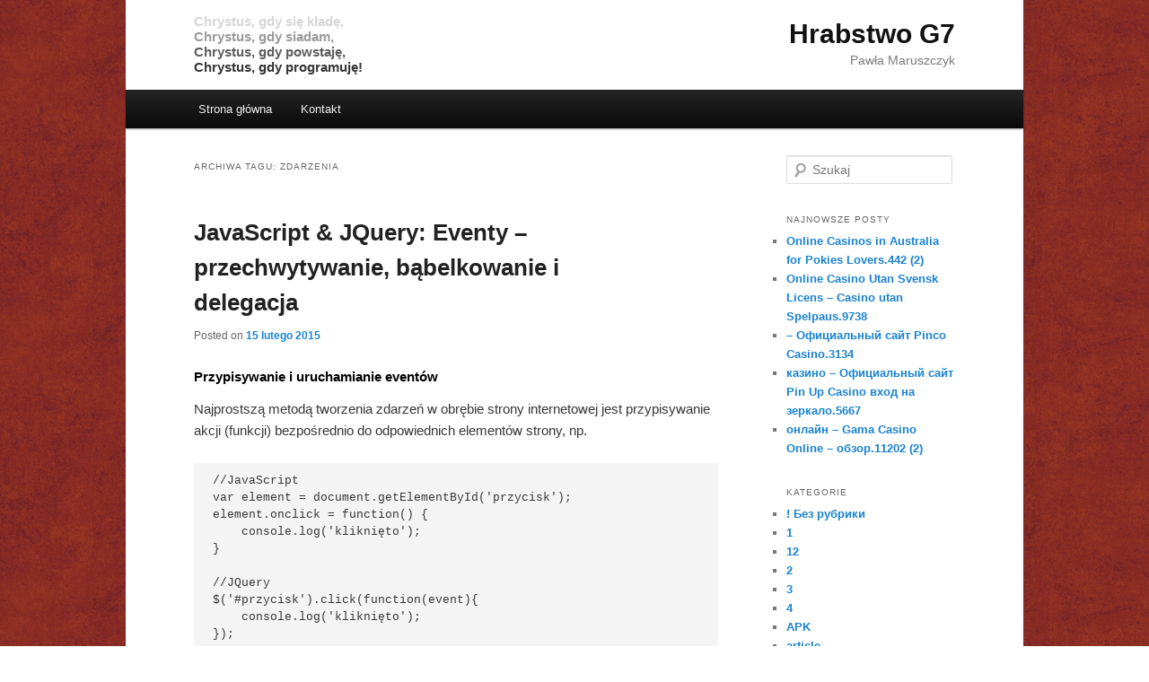

--- FILE ---
content_type: text/html; charset=UTF-8
request_url: http://hrabstwo.net/tag/zdarzenia/
body_size: 7256
content:
<!DOCTYPE html>
<!--[if IE 6]>
<html id="ie6" lang="pl-PL">
<![endif]-->
<!--[if IE 7]>
<html id="ie7" lang="pl-PL">
<![endif]-->
<!--[if IE 8]>
<html id="ie8" lang="pl-PL">
<![endif]-->
<!--[if !(IE 6) | !(IE 7) | !(IE 8)  ]><!-->
<html lang="pl-PL">
<!--<![endif]-->
<head>
<meta charset="UTF-8" />
<meta name="viewport" content="width=device-width" />
<title>zdarzenia | Hrabstwo G7</title>
<link rel="profile" href="http://gmpg.org/xfn/11" />
<link rel="stylesheet" type="text/css" media="all" href="http://hrabstwo.net/wp-content/themes/hrabstwo_net/style.css" />
<link rel="pingback" href="http://hrabstwo.net/xmlrpc.php" />
<!--[if lt IE 9]>
<script src="http://hrabstwo.net/wp-content/themes/hrabstwo_net/js/html5.js" type="text/javascript"></script>
<![endif]-->
<meta name='robots' content='max-image-preview:large' />
<link rel="alternate" type="application/rss+xml" title="Hrabstwo G7 &raquo; Kanał z wpisami" href="http://hrabstwo.net/feed/" />
<link rel="alternate" type="application/rss+xml" title="Hrabstwo G7 &raquo; Kanał z komentarzami" href="http://hrabstwo.net/comments/feed/" />
<link rel="alternate" type="application/rss+xml" title="Hrabstwo G7 &raquo; Kanał z wpisami otagowanymi jako zdarzenia" href="http://hrabstwo.net/tag/zdarzenia/feed/" />
<script type="text/javascript">
window._wpemojiSettings = {"baseUrl":"https:\/\/s.w.org\/images\/core\/emoji\/14.0.0\/72x72\/","ext":".png","svgUrl":"https:\/\/s.w.org\/images\/core\/emoji\/14.0.0\/svg\/","svgExt":".svg","source":{"concatemoji":"http:\/\/hrabstwo.net\/wp-includes\/js\/wp-emoji-release.min.js?ver=6.2.6"}};
/*! This file is auto-generated */
!function(e,a,t){var n,r,o,i=a.createElement("canvas"),p=i.getContext&&i.getContext("2d");function s(e,t){p.clearRect(0,0,i.width,i.height),p.fillText(e,0,0);e=i.toDataURL();return p.clearRect(0,0,i.width,i.height),p.fillText(t,0,0),e===i.toDataURL()}function c(e){var t=a.createElement("script");t.src=e,t.defer=t.type="text/javascript",a.getElementsByTagName("head")[0].appendChild(t)}for(o=Array("flag","emoji"),t.supports={everything:!0,everythingExceptFlag:!0},r=0;r<o.length;r++)t.supports[o[r]]=function(e){if(p&&p.fillText)switch(p.textBaseline="top",p.font="600 32px Arial",e){case"flag":return s("\ud83c\udff3\ufe0f\u200d\u26a7\ufe0f","\ud83c\udff3\ufe0f\u200b\u26a7\ufe0f")?!1:!s("\ud83c\uddfa\ud83c\uddf3","\ud83c\uddfa\u200b\ud83c\uddf3")&&!s("\ud83c\udff4\udb40\udc67\udb40\udc62\udb40\udc65\udb40\udc6e\udb40\udc67\udb40\udc7f","\ud83c\udff4\u200b\udb40\udc67\u200b\udb40\udc62\u200b\udb40\udc65\u200b\udb40\udc6e\u200b\udb40\udc67\u200b\udb40\udc7f");case"emoji":return!s("\ud83e\udef1\ud83c\udffb\u200d\ud83e\udef2\ud83c\udfff","\ud83e\udef1\ud83c\udffb\u200b\ud83e\udef2\ud83c\udfff")}return!1}(o[r]),t.supports.everything=t.supports.everything&&t.supports[o[r]],"flag"!==o[r]&&(t.supports.everythingExceptFlag=t.supports.everythingExceptFlag&&t.supports[o[r]]);t.supports.everythingExceptFlag=t.supports.everythingExceptFlag&&!t.supports.flag,t.DOMReady=!1,t.readyCallback=function(){t.DOMReady=!0},t.supports.everything||(n=function(){t.readyCallback()},a.addEventListener?(a.addEventListener("DOMContentLoaded",n,!1),e.addEventListener("load",n,!1)):(e.attachEvent("onload",n),a.attachEvent("onreadystatechange",function(){"complete"===a.readyState&&t.readyCallback()})),(e=t.source||{}).concatemoji?c(e.concatemoji):e.wpemoji&&e.twemoji&&(c(e.twemoji),c(e.wpemoji)))}(window,document,window._wpemojiSettings);
</script>
<style type="text/css">
img.wp-smiley,
img.emoji {
	display: inline !important;
	border: none !important;
	box-shadow: none !important;
	height: 1em !important;
	width: 1em !important;
	margin: 0 0.07em !important;
	vertical-align: -0.1em !important;
	background: none !important;
	padding: 0 !important;
}
</style>
	<link rel='stylesheet' id='wp-block-library-css' href='http://hrabstwo.net/wp-includes/css/dist/block-library/style.min.css?ver=6.2.6' type='text/css' media='all' />
<link rel='stylesheet' id='classic-theme-styles-css' href='http://hrabstwo.net/wp-includes/css/classic-themes.min.css?ver=6.2.6' type='text/css' media='all' />
<style id='global-styles-inline-css' type='text/css'>
body{--wp--preset--color--black: #000000;--wp--preset--color--cyan-bluish-gray: #abb8c3;--wp--preset--color--white: #ffffff;--wp--preset--color--pale-pink: #f78da7;--wp--preset--color--vivid-red: #cf2e2e;--wp--preset--color--luminous-vivid-orange: #ff6900;--wp--preset--color--luminous-vivid-amber: #fcb900;--wp--preset--color--light-green-cyan: #7bdcb5;--wp--preset--color--vivid-green-cyan: #00d084;--wp--preset--color--pale-cyan-blue: #8ed1fc;--wp--preset--color--vivid-cyan-blue: #0693e3;--wp--preset--color--vivid-purple: #9b51e0;--wp--preset--gradient--vivid-cyan-blue-to-vivid-purple: linear-gradient(135deg,rgba(6,147,227,1) 0%,rgb(155,81,224) 100%);--wp--preset--gradient--light-green-cyan-to-vivid-green-cyan: linear-gradient(135deg,rgb(122,220,180) 0%,rgb(0,208,130) 100%);--wp--preset--gradient--luminous-vivid-amber-to-luminous-vivid-orange: linear-gradient(135deg,rgba(252,185,0,1) 0%,rgba(255,105,0,1) 100%);--wp--preset--gradient--luminous-vivid-orange-to-vivid-red: linear-gradient(135deg,rgba(255,105,0,1) 0%,rgb(207,46,46) 100%);--wp--preset--gradient--very-light-gray-to-cyan-bluish-gray: linear-gradient(135deg,rgb(238,238,238) 0%,rgb(169,184,195) 100%);--wp--preset--gradient--cool-to-warm-spectrum: linear-gradient(135deg,rgb(74,234,220) 0%,rgb(151,120,209) 20%,rgb(207,42,186) 40%,rgb(238,44,130) 60%,rgb(251,105,98) 80%,rgb(254,248,76) 100%);--wp--preset--gradient--blush-light-purple: linear-gradient(135deg,rgb(255,206,236) 0%,rgb(152,150,240) 100%);--wp--preset--gradient--blush-bordeaux: linear-gradient(135deg,rgb(254,205,165) 0%,rgb(254,45,45) 50%,rgb(107,0,62) 100%);--wp--preset--gradient--luminous-dusk: linear-gradient(135deg,rgb(255,203,112) 0%,rgb(199,81,192) 50%,rgb(65,88,208) 100%);--wp--preset--gradient--pale-ocean: linear-gradient(135deg,rgb(255,245,203) 0%,rgb(182,227,212) 50%,rgb(51,167,181) 100%);--wp--preset--gradient--electric-grass: linear-gradient(135deg,rgb(202,248,128) 0%,rgb(113,206,126) 100%);--wp--preset--gradient--midnight: linear-gradient(135deg,rgb(2,3,129) 0%,rgb(40,116,252) 100%);--wp--preset--duotone--dark-grayscale: url('#wp-duotone-dark-grayscale');--wp--preset--duotone--grayscale: url('#wp-duotone-grayscale');--wp--preset--duotone--purple-yellow: url('#wp-duotone-purple-yellow');--wp--preset--duotone--blue-red: url('#wp-duotone-blue-red');--wp--preset--duotone--midnight: url('#wp-duotone-midnight');--wp--preset--duotone--magenta-yellow: url('#wp-duotone-magenta-yellow');--wp--preset--duotone--purple-green: url('#wp-duotone-purple-green');--wp--preset--duotone--blue-orange: url('#wp-duotone-blue-orange');--wp--preset--font-size--small: 13px;--wp--preset--font-size--medium: 20px;--wp--preset--font-size--large: 36px;--wp--preset--font-size--x-large: 42px;--wp--preset--spacing--20: 0.44rem;--wp--preset--spacing--30: 0.67rem;--wp--preset--spacing--40: 1rem;--wp--preset--spacing--50: 1.5rem;--wp--preset--spacing--60: 2.25rem;--wp--preset--spacing--70: 3.38rem;--wp--preset--spacing--80: 5.06rem;--wp--preset--shadow--natural: 6px 6px 9px rgba(0, 0, 0, 0.2);--wp--preset--shadow--deep: 12px 12px 50px rgba(0, 0, 0, 0.4);--wp--preset--shadow--sharp: 6px 6px 0px rgba(0, 0, 0, 0.2);--wp--preset--shadow--outlined: 6px 6px 0px -3px rgba(255, 255, 255, 1), 6px 6px rgba(0, 0, 0, 1);--wp--preset--shadow--crisp: 6px 6px 0px rgba(0, 0, 0, 1);}:where(.is-layout-flex){gap: 0.5em;}body .is-layout-flow > .alignleft{float: left;margin-inline-start: 0;margin-inline-end: 2em;}body .is-layout-flow > .alignright{float: right;margin-inline-start: 2em;margin-inline-end: 0;}body .is-layout-flow > .aligncenter{margin-left: auto !important;margin-right: auto !important;}body .is-layout-constrained > .alignleft{float: left;margin-inline-start: 0;margin-inline-end: 2em;}body .is-layout-constrained > .alignright{float: right;margin-inline-start: 2em;margin-inline-end: 0;}body .is-layout-constrained > .aligncenter{margin-left: auto !important;margin-right: auto !important;}body .is-layout-constrained > :where(:not(.alignleft):not(.alignright):not(.alignfull)){max-width: var(--wp--style--global--content-size);margin-left: auto !important;margin-right: auto !important;}body .is-layout-constrained > .alignwide{max-width: var(--wp--style--global--wide-size);}body .is-layout-flex{display: flex;}body .is-layout-flex{flex-wrap: wrap;align-items: center;}body .is-layout-flex > *{margin: 0;}:where(.wp-block-columns.is-layout-flex){gap: 2em;}.has-black-color{color: var(--wp--preset--color--black) !important;}.has-cyan-bluish-gray-color{color: var(--wp--preset--color--cyan-bluish-gray) !important;}.has-white-color{color: var(--wp--preset--color--white) !important;}.has-pale-pink-color{color: var(--wp--preset--color--pale-pink) !important;}.has-vivid-red-color{color: var(--wp--preset--color--vivid-red) !important;}.has-luminous-vivid-orange-color{color: var(--wp--preset--color--luminous-vivid-orange) !important;}.has-luminous-vivid-amber-color{color: var(--wp--preset--color--luminous-vivid-amber) !important;}.has-light-green-cyan-color{color: var(--wp--preset--color--light-green-cyan) !important;}.has-vivid-green-cyan-color{color: var(--wp--preset--color--vivid-green-cyan) !important;}.has-pale-cyan-blue-color{color: var(--wp--preset--color--pale-cyan-blue) !important;}.has-vivid-cyan-blue-color{color: var(--wp--preset--color--vivid-cyan-blue) !important;}.has-vivid-purple-color{color: var(--wp--preset--color--vivid-purple) !important;}.has-black-background-color{background-color: var(--wp--preset--color--black) !important;}.has-cyan-bluish-gray-background-color{background-color: var(--wp--preset--color--cyan-bluish-gray) !important;}.has-white-background-color{background-color: var(--wp--preset--color--white) !important;}.has-pale-pink-background-color{background-color: var(--wp--preset--color--pale-pink) !important;}.has-vivid-red-background-color{background-color: var(--wp--preset--color--vivid-red) !important;}.has-luminous-vivid-orange-background-color{background-color: var(--wp--preset--color--luminous-vivid-orange) !important;}.has-luminous-vivid-amber-background-color{background-color: var(--wp--preset--color--luminous-vivid-amber) !important;}.has-light-green-cyan-background-color{background-color: var(--wp--preset--color--light-green-cyan) !important;}.has-vivid-green-cyan-background-color{background-color: var(--wp--preset--color--vivid-green-cyan) !important;}.has-pale-cyan-blue-background-color{background-color: var(--wp--preset--color--pale-cyan-blue) !important;}.has-vivid-cyan-blue-background-color{background-color: var(--wp--preset--color--vivid-cyan-blue) !important;}.has-vivid-purple-background-color{background-color: var(--wp--preset--color--vivid-purple) !important;}.has-black-border-color{border-color: var(--wp--preset--color--black) !important;}.has-cyan-bluish-gray-border-color{border-color: var(--wp--preset--color--cyan-bluish-gray) !important;}.has-white-border-color{border-color: var(--wp--preset--color--white) !important;}.has-pale-pink-border-color{border-color: var(--wp--preset--color--pale-pink) !important;}.has-vivid-red-border-color{border-color: var(--wp--preset--color--vivid-red) !important;}.has-luminous-vivid-orange-border-color{border-color: var(--wp--preset--color--luminous-vivid-orange) !important;}.has-luminous-vivid-amber-border-color{border-color: var(--wp--preset--color--luminous-vivid-amber) !important;}.has-light-green-cyan-border-color{border-color: var(--wp--preset--color--light-green-cyan) !important;}.has-vivid-green-cyan-border-color{border-color: var(--wp--preset--color--vivid-green-cyan) !important;}.has-pale-cyan-blue-border-color{border-color: var(--wp--preset--color--pale-cyan-blue) !important;}.has-vivid-cyan-blue-border-color{border-color: var(--wp--preset--color--vivid-cyan-blue) !important;}.has-vivid-purple-border-color{border-color: var(--wp--preset--color--vivid-purple) !important;}.has-vivid-cyan-blue-to-vivid-purple-gradient-background{background: var(--wp--preset--gradient--vivid-cyan-blue-to-vivid-purple) !important;}.has-light-green-cyan-to-vivid-green-cyan-gradient-background{background: var(--wp--preset--gradient--light-green-cyan-to-vivid-green-cyan) !important;}.has-luminous-vivid-amber-to-luminous-vivid-orange-gradient-background{background: var(--wp--preset--gradient--luminous-vivid-amber-to-luminous-vivid-orange) !important;}.has-luminous-vivid-orange-to-vivid-red-gradient-background{background: var(--wp--preset--gradient--luminous-vivid-orange-to-vivid-red) !important;}.has-very-light-gray-to-cyan-bluish-gray-gradient-background{background: var(--wp--preset--gradient--very-light-gray-to-cyan-bluish-gray) !important;}.has-cool-to-warm-spectrum-gradient-background{background: var(--wp--preset--gradient--cool-to-warm-spectrum) !important;}.has-blush-light-purple-gradient-background{background: var(--wp--preset--gradient--blush-light-purple) !important;}.has-blush-bordeaux-gradient-background{background: var(--wp--preset--gradient--blush-bordeaux) !important;}.has-luminous-dusk-gradient-background{background: var(--wp--preset--gradient--luminous-dusk) !important;}.has-pale-ocean-gradient-background{background: var(--wp--preset--gradient--pale-ocean) !important;}.has-electric-grass-gradient-background{background: var(--wp--preset--gradient--electric-grass) !important;}.has-midnight-gradient-background{background: var(--wp--preset--gradient--midnight) !important;}.has-small-font-size{font-size: var(--wp--preset--font-size--small) !important;}.has-medium-font-size{font-size: var(--wp--preset--font-size--medium) !important;}.has-large-font-size{font-size: var(--wp--preset--font-size--large) !important;}.has-x-large-font-size{font-size: var(--wp--preset--font-size--x-large) !important;}
.wp-block-navigation a:where(:not(.wp-element-button)){color: inherit;}
:where(.wp-block-columns.is-layout-flex){gap: 2em;}
.wp-block-pullquote{font-size: 1.5em;line-height: 1.6;}
</style>
<link rel="https://api.w.org/" href="http://hrabstwo.net/wp-json/" /><link rel="alternate" type="application/json" href="http://hrabstwo.net/wp-json/wp/v2/tags/77" /><link rel="EditURI" type="application/rsd+xml" title="RSD" href="http://hrabstwo.net/xmlrpc.php?rsd" />
<link rel="wlwmanifest" type="application/wlwmanifest+xml" href="http://hrabstwo.net/wp-includes/wlwmanifest.xml" />
<meta name="generator" content="WordPress 6.2.6" />
<!-- Google tag (gtag.js) -->
<script async src="https://www.googletagmanager.com/gtag/js?id=G-REPPPCFRP0"></script>
<script>
  window.dataLayer = window.dataLayer || [];
  function gtag(){dataLayer.push(arguments);}
  gtag('js', new Date());

  gtag('config', 'G-REPPPCFRP0');
</script>
</head>

<body class="archive tag tag-zdarzenia tag-77 single-author two-column right-sidebar">
<div id="page" class="hfeed">
	<header id="branding" role="banner">
			<hgroup>
				<ul id="motto">
					<li>Chrystus, gdy się kładę,</li>
					<li>Chrystus, gdy siadam,</li>
					<li>Chrystus, gdy powstaję,</li>
					<li>Chrystus, gdy programuję!</li>
				</ul>
				<h1 id="site-title"><span><a href="http://hrabstwo.net/" title="Hrabstwo G7" rel="home">Hrabstwo G7</a></span></h1>
				<h2 id="site-description">Pawła Maruszczyk</h2>
			</hgroup>
										
			<nav id="access" role="navigation">
				<h3 class="assistive-text">Menu główne</h3>
								<div class="skip-link"><a class="assistive-text" href="#content" title="Przeskocz do tekstu">Przeskocz do tekstu</a></div>
				<div class="skip-link"><a class="assistive-text" href="#secondary" title="Przeskocz do widgetów">Przeskocz do widgetów</a></div>
								<div class="menu"><ul>
<li ><a href="http://hrabstwo.net/">Strona główna</a></li><li class="page_item page-item-57"><a href="http://hrabstwo.net/kontakt/">Kontakt</a></li>
</ul></div>
			</nav><!-- #access -->
	</header><!-- #branding -->


	<div id="main">

		<section id="primary">
			<div id="content" role="main">

			
				<header class="page-header">
					<h1 class="page-title">Archiwa tagu: <span>zdarzenia</span></h1>

									</header>

				
								
					
	<article id="post-317" class="post-317 post type-post status-publish format-standard hentry category-javascript category-web tag-babelkowanie tag-delegacja tag-delegowanie tag-eventy tag-javascript tag-przechwytywanie tag-zdarzenia">
		<header class="entry-header">
						<h1 class="entry-title"><a href="http://hrabstwo.net/javascript-jquery-eventy-zdarzenia-przechwytywanie-babelkowanie-i-delegacja/" title="Bezpośredni odnośnik do &#8222;JavaScript &#038; JQuery: Eventy &#8211; przechwytywanie, bąbelkowanie i delegacja&#8221;" rel="bookmark">JavaScript &#038; JQuery: Eventy &#8211; przechwytywanie, bąbelkowanie i delegacja</a></h1>
			
						<div class="entry-meta">
				<span class="sep">Posted on </span><a href="http://hrabstwo.net/javascript-jquery-eventy-zdarzenia-przechwytywanie-babelkowanie-i-delegacja/" title="18:08" rel="bookmark"><time class="entry-date" datetime="2015-02-15T18:08:56+01:00" pubdate>15 lutego 2015</time></a><span class="by-author"> <span class="sep"> by </span> <span class="author vcard"><a class="url fn n" href="https://plus.google.com/103424887120069997741" title="Zobacz wszystkie wpisy, których autorem jest lord_t" rel="author">lord_t</a></span></span>			</div><!-- .entry-meta -->
			
					</header><!-- .entry-header -->

				<div class="entry-content">
			<h2>Przypisywanie i uruchamianie eventów</h2>
<p>Najprostszą metodą tworzenia zdarzeń w obrębie strony internetowej jest przypisywanie akcji (funkcji) bezpośrednio do odpowiednich elementów strony, np.</p>
<pre class="striped:false nums:false lang:js decode:true">//JavaScript
var element = document.getElementById('przycisk');
element.onclick = function() {
    console.log('kliknięto');
}

//JQuery
$('#przycisk').click(function(event){
    console.log('kliknięto');
});

$('#przycisk').bind('click', function(event){
    console.log('kliknięto');
});</pre>
<p>Każdy z powyższych przykładów robi dokładnie to samo (aczkolwiek nie tak samo) &#8211; nadaje event, w wyniku którego po naciśnięciu elementu <span class="theme:ssms2012 lang:css decode:true crayon-inline">#przycisk</span> w konsoli pokaże się napis <em>kliknięto</em>. Tym prostym sposobem można przypisać zdarzenia wszystkim elementom, które powinny zmieniać stan strony. To rozwiązanie nie rodzi trudności, kiedy elementy posiadające zdarzenie są rozłączne:</p>
<pre class="lang:xhtml decode:true nums:false">&lt;div class="przycisk-1"&gt;&lt;div&gt;
&lt;div class="przycisk-2"&gt;&lt;/div&gt;
</pre>
<p>natomiast kiedy jeden zawiera się w drugim, jak przedstawiono poniżej</p>
<pre class="nums:false lang:xhtml decode:true">&lt;div class="przycisk-1"&gt;
    &lt;div class="przycisk-2"&gt;&lt;/div&gt;
&lt;/div&gt;</pre>
<p>rodzi się pytanie: Które zdarzenie powinno uruchomić się najpierw w przypadku kliknięcia myszką na elemencie <span class="theme:ssms2012 lang:css decode:true crayon-inline">.przycisk-2</span>? Czy najpierw zdarzenie dla <span class="theme:ssms2012 lang:css decode:true crayon-inline">.przycisk-1</span> a później dla <span class="theme:ssms2012 lang:css decode:true crayon-inline">.przycisk-2</span> czy też odwrotnie? <a href="http://hrabstwo.net/javascript-jquery-eventy-zdarzenia-przechwytywanie-babelkowanie-i-delegacja/#more-317" class="more-link">Czytaj dalej <span class="meta-nav">&rarr;</span></a></p>
					</div><!-- .entry-content -->
		
		<footer class="entry-meta">
												<span class="cat-links">
				<span class="entry-utility-prep entry-utility-prep-cat-links">Zaszufladkowano do kategorii</span> <a href="http://hrabstwo.net/category/javascript/" rel="category tag">javascript</a>, <a href="http://hrabstwo.net/category/web/" rel="category tag">web</a>			</span>
									<span class="sep"> | </span>
							<span class="tag-links">
				<span class="entry-utility-prep entry-utility-prep-tag-links">Tagi:</span> <a href="http://hrabstwo.net/tag/babelkowanie/" rel="tag">bąbelkowanie</a>, <a href="http://hrabstwo.net/tag/delegacja/" rel="tag">delegacja</a>, <a href="http://hrabstwo.net/tag/delegowanie/" rel="tag">delegowanie</a>, <a href="http://hrabstwo.net/tag/eventy/" rel="tag">eventy</a>, <a href="http://hrabstwo.net/tag/javascript/" rel="tag">javascript</a>, <a href="http://hrabstwo.net/tag/przechwytywanie/" rel="tag">przechwytywanie</a>, <a href="http://hrabstwo.net/tag/zdarzenia/" rel="tag">zdarzenia</a>			</span>
						
			
					</footer><!-- #entry-meta -->
	</article><!-- #post-317 -->

				
				
			
			</div><!-- #content -->
		</section><!-- #primary -->

		<div id="secondary" class="widget-area" role="complementary">
			<aside id="search-2" class="widget widget_search">	<form method="get" id="searchform" action="http://hrabstwo.net/">
		<label for="s" class="assistive-text">Szukaj</label>
		<input type="text" class="field" name="s" id="s" placeholder="Szukaj" />
		<input type="submit" class="submit" name="submit" id="searchsubmit" value="Szukaj" />
	</form>
</aside>
		<aside id="recent-posts-2" class="widget widget_recent_entries">
		<h3 class="widget-title">Najnowsze posty</h3>
		<ul>
											<li>
					<a href="http://hrabstwo.net/online-casinos-in-australia-for-pokies-lovers-442/">Online Casinos in Australia for Pokies Lovers.442 (2)</a>
									</li>
											<li>
					<a href="http://hrabstwo.net/online-casino-utan-svensk-licens-casino-utan-4688/">Online Casino Utan Svensk Licens &#8211; Casino utan Spelpaus.9738</a>
									</li>
											<li>
					<a href="http://hrabstwo.net/oficialnyj-sajt-pinco-casino-3134/">&#8211; Официальный сайт Pinco Casino.3134</a>
									</li>
											<li>
					<a href="http://hrabstwo.net/kazino-oficialnyj-sajt-pin-up-casino-vhod-na-276/">казино &#8211; Официальный сайт Pin Up Casino вход на зеркало.5667</a>
									</li>
											<li>
					<a href="http://hrabstwo.net/onlajn-gama-casino-online-obzor-11202-2/">онлайн &#8211; Gama Casino Online &#8211; обзор.11202 (2)</a>
									</li>
					</ul>

		</aside><aside id="categories-2" class="widget widget_categories"><h3 class="widget-title">Kategorie</h3>
			<ul>
					<li class="cat-item cat-item-96"><a href="http://hrabstwo.net/category/bez-rubriki/">! Без рубрики</a>
</li>
	<li class="cat-item cat-item-91"><a href="http://hrabstwo.net/category/1/">1</a>
</li>
	<li class="cat-item cat-item-139"><a href="http://hrabstwo.net/category/12/">12</a>
</li>
	<li class="cat-item cat-item-127"><a href="http://hrabstwo.net/category/2/">2</a>
</li>
	<li class="cat-item cat-item-111"><a href="http://hrabstwo.net/category/3/">3</a>
</li>
	<li class="cat-item cat-item-131"><a href="http://hrabstwo.net/category/4/">4</a>
</li>
	<li class="cat-item cat-item-113"><a href="http://hrabstwo.net/category/apk/">APK</a>
</li>
	<li class="cat-item cat-item-126"><a href="http://hrabstwo.net/category/article/">article</a>
</li>
	<li class="cat-item cat-item-120"><a href="http://hrabstwo.net/category/bahis/">bahis</a>
</li>
	<li class="cat-item cat-item-125"><a href="http://hrabstwo.net/category/bh-advicepoints-com/">bh_advicepoints.com</a>
</li>
	<li class="cat-item cat-item-130"><a href="http://hrabstwo.net/category/casinos/">Casinos</a>
</li>
	<li class="cat-item cat-item-106"><a href="http://hrabstwo.net/category/ch/">CH</a>
</li>
	<li class="cat-item cat-item-108"><a href="http://hrabstwo.net/category/cib/">CIB</a>
</li>
	<li class="cat-item cat-item-101"><a href="http://hrabstwo.net/category/dinokar/">dinokar</a>
</li>
	<li class="cat-item cat-item-107"><a href="http://hrabstwo.net/category/ec/">EC</a>
</li>
	<li class="cat-item cat-item-100"><a href="http://hrabstwo.net/category/efit/">efit</a>
</li>
	<li class="cat-item cat-item-78"><a href="http://hrabstwo.net/category/ergonomia/">ergonomia</a>
</li>
	<li class="cat-item cat-item-117"><a href="http://hrabstwo.net/category/forex-news/">Forex News</a>
</li>
	<li class="cat-item cat-item-110"><a href="http://hrabstwo.net/category/game/">game</a>
</li>
	<li class="cat-item cat-item-109"><a href="http://hrabstwo.net/category/games/">games</a>
</li>
	<li class="cat-item cat-item-133"><a href="http://hrabstwo.net/category/grandpashabet/">Grandpashabet</a>
</li>
	<li class="cat-item cat-item-124"><a href="http://hrabstwo.net/category/jan1/">jan1</a>
</li>
	<li class="cat-item cat-item-115"><a href="http://hrabstwo.net/category/jan2/">jan2</a>
</li>
	<li class="cat-item cat-item-119"><a href="http://hrabstwo.net/category/jan6/">jan6</a>
</li>
	<li class="cat-item cat-item-118"><a href="http://hrabstwo.net/category/jan-pb-mkeschoolmap-org/">jan_pb_mkeschoolmap.org</a>
</li>
	<li class="cat-item cat-item-71"><a href="http://hrabstwo.net/category/javascript/">javascript</a>
</li>
	<li class="cat-item cat-item-114"><a href="http://hrabstwo.net/category/jeux/">jeux</a>
</li>
	<li class="cat-item cat-item-128"><a href="http://hrabstwo.net/category/millioner-poland/">Millioner Poland</a>
</li>
	<li class="cat-item cat-item-123"><a href="http://hrabstwo.net/category/mostbet/">Mostbet</a>
</li>
	<li class="cat-item cat-item-121"><a href="http://hrabstwo.net/category/mostbet-dol/">Mostbet dol</a>
</li>
	<li class="cat-item cat-item-95"><a href="http://hrabstwo.net/category/new/">new</a>
</li>
	<li class="cat-item cat-item-94"><a href="http://hrabstwo.net/category/news/">News</a>
</li>
	<li class="cat-item cat-item-104"><a href="http://hrabstwo.net/category/om/">OM</a>
</li>
	<li class="cat-item cat-item-105"><a href="http://hrabstwo.net/category/om-cc/">OM cc</a>
</li>
	<li class="cat-item cat-item-86"><a href="http://hrabstwo.net/category/php/">php</a>
</li>
	<li class="cat-item cat-item-135"><a href="http://hrabstwo.net/category/play/">Play</a>
</li>
	<li class="cat-item cat-item-93"><a href="http://hrabstwo.net/category/post/">Post</a>
</li>
	<li class="cat-item cat-item-97"><a href="http://hrabstwo.net/category/public/">Public</a>
</li>
	<li class="cat-item cat-item-32"><a href="http://hrabstwo.net/category/rozne/">różne</a>
</li>
	<li class="cat-item cat-item-112"><a href="http://hrabstwo.net/category/spellen/">Spellen</a>
</li>
	<li class="cat-item cat-item-132"><a href="http://hrabstwo.net/category/spielen/">spielen</a>
</li>
	<li class="cat-item cat-item-138"><a href="http://hrabstwo.net/category/spile/">spile</a>
</li>
	<li class="cat-item cat-item-98"><a href="http://hrabstwo.net/category/spinlander-pl/">Spinlander PL</a>
</li>
	<li class="cat-item cat-item-134"><a href="http://hrabstwo.net/category/spinrewriter1/">SpinRewriter1</a>
</li>
	<li class="cat-item cat-item-102"><a href="http://hrabstwo.net/category/test/">test</a>
</li>
	<li class="cat-item cat-item-1"><a href="http://hrabstwo.net/category/uncategorized/">Uncategorized</a>
</li>
	<li class="cat-item cat-item-4"><a href="http://hrabstwo.net/category/user-js/">user.js</a>
</li>
	<li class="cat-item cat-item-5"><a href="http://hrabstwo.net/category/web/">web</a>
</li>
	<li class="cat-item cat-item-9"><a href="http://hrabstwo.net/category/windows/">windows</a>
</li>
	<li class="cat-item cat-item-8"><a href="http://hrabstwo.net/category/wirusy/">wirusy</a>
</li>
	<li class="cat-item cat-item-116"><a href="http://hrabstwo.net/category/xboard/">XBoard</a>
</li>
	<li class="cat-item cat-item-122"><a href="http://hrabstwo.net/category/posti/">Пости</a>
</li>
			</ul>

			</aside><aside id="linkcat-2" class="widget widget_links"><h3 class="widget-title">Znajomi</h3>
	<ul class='xoxo blogroll'>
<li><a href="http://kodziwo.pl/" rel="noopener" target="_blank">Kodziwo</a></li>

	</ul>
</aside>
		</div><!-- #secondary .widget-area -->

	</div><!-- #main -->

	<footer id="colophon" role="contentinfo">

			
<div id="supplementary" class="one">
		<div id="first" class="widget-area" role="complementary">
		<aside id="block-3" class="widget widget_block"><div style="overflow:hidden;height:1px;position:absolute;left:-10434px;"><a href="https://aviator-official-india.net/">Aviator game</a></div></aside>	</div><!-- #first .widget-area -->
	
	
	</div><!-- #supplementary -->
			<div id="site-generator">
				<a href="http://wordpress.org/" rel="generator">WordPress</a>
				<a target="_blank" rel="author" href="https://plus.google.com/103424887120069997741">Paweł Maruszczyk +</a>
			</div>
	</footer><!-- #colophon -->
</div><!-- #page -->


</body>
</html>
